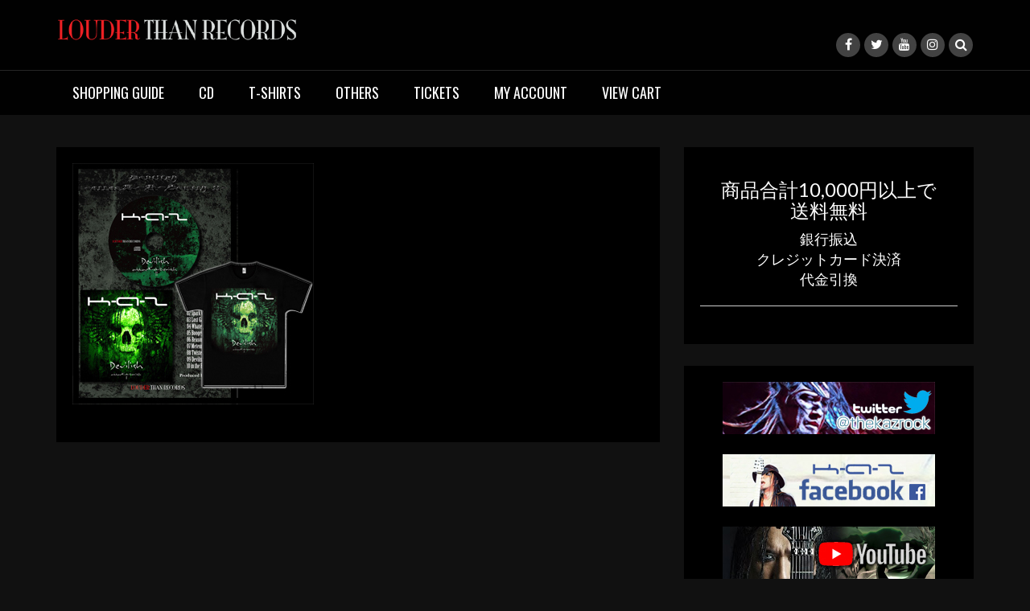

--- FILE ---
content_type: text/html; charset=UTF-8
request_url: https://k-a-z.storedx.net/sp0006-2
body_size: 10072
content:
<!DOCTYPE html>
<html dir="ltr" lang="ja">
<head>
<meta charset="UTF-8">
<meta name="viewport" content="width=device-width, initial-scale=1">
<link rel="profile" href="//gmpg.org/xfn/11">
<link rel="pingback" href="https://k-a-z.storedx.net/xmlrpc.php">
<title>SP0006 | LOUDER THAN RECORDS / K-A-Z OFFICIAL STORE</title>
<style>img:is([sizes="auto" i], [sizes^="auto," i]) {contain-intrinsic-size:3000px 1500px}</style>
<!-- All in One SEO 4.9.1.1 - aioseo.com -->
<meta name="robots" content="max-image-preview:large"/>
<meta name="author" content="kishimods"/>
<link rel="canonical" href="https://k-a-z.storedx.net/sp0006-2"/>
<meta name="generator" content="All in One SEO (AIOSEO) 4.9.1.1"/>
<style id='wp-emoji-styles-inline-css' type='text/css'>img.wp-smiley,img.emoji{display:inline!important;border:none!important;box-shadow:none!important;height:1em!important;width:1em!important;margin:0 .07em!important;vertical-align:-.1em!important;background:none!important;padding:0!important}</style><link rel='stylesheet' id='wp-block-library-css' href='https://k-a-z.storedx.net/wp-includes/css/dist/block-library/style.min.css?ver=6.8.3' type='text/css' media='all'/><style id='classic-theme-styles-inline-css' type='text/css'>.wp-block-button__link{color:#fff;background-color:#32373c;border-radius:9999px;box-shadow:none;text-decoration:none;padding:calc(.667em + 2px) calc(1.333em + 2px);font-size:1.125em}.wp-block-file__button{background:#32373c;color:#fff;text-decoration:none}</style><link rel='stylesheet' id='aioseo/css/src/vue/standalone/blocks/table-of-contents/global.scss-css' href='https://k-a-z.storedx.net/wp-content/plugins/all-in-one-seo-pack/dist/Lite/assets/css/table-of-contents/global.e90f6d47.css?ver=4.9.1.1' type='text/css' media='all'/><style id='global-styles-inline-css' type='text/css'>:root{--wp--preset--aspect-ratio--square:1;--wp--preset--aspect-ratio--4-3: 4/3;--wp--preset--aspect-ratio--3-4: 3/4;--wp--preset--aspect-ratio--3-2: 3/2;--wp--preset--aspect-ratio--2-3: 2/3;--wp--preset--aspect-ratio--16-9: 16/9;--wp--preset--aspect-ratio--9-16: 9/16;--wp--preset--color--black:#000;--wp--preset--color--cyan-bluish-gray:#abb8c3;--wp--preset--color--white:#fff;--wp--preset--color--pale-pink:#f78da7;--wp--preset--color--vivid-red:#cf2e2e;--wp--preset--color--luminous-vivid-orange:#ff6900;--wp--preset--color--luminous-vivid-amber:#fcb900;--wp--preset--color--light-green-cyan:#7bdcb5;--wp--preset--color--vivid-green-cyan:#00d084;--wp--preset--color--pale-cyan-blue:#8ed1fc;--wp--preset--color--vivid-cyan-blue:#0693e3;--wp--preset--color--vivid-purple:#9b51e0;--wp--preset--gradient--vivid-cyan-blue-to-vivid-purple:linear-gradient(135deg,rgba(6,147,227,1) 0%,#9b51e0 100%);--wp--preset--gradient--light-green-cyan-to-vivid-green-cyan:linear-gradient(135deg,#7adcb4 0%,#00d082 100%);--wp--preset--gradient--luminous-vivid-amber-to-luminous-vivid-orange:linear-gradient(135deg,rgba(252,185,0,1) 0%,rgba(255,105,0,1) 100%);--wp--preset--gradient--luminous-vivid-orange-to-vivid-red:linear-gradient(135deg,rgba(255,105,0,1) 0%,#cf2e2e 100%);--wp--preset--gradient--very-light-gray-to-cyan-bluish-gray:linear-gradient(135deg,#eee 0%,#a9b8c3 100%);--wp--preset--gradient--cool-to-warm-spectrum:linear-gradient(135deg,#4aeadc 0%,#9778d1 20%,#cf2aba 40%,#ee2c82 60%,#fb6962 80%,#fef84c 100%);--wp--preset--gradient--blush-light-purple:linear-gradient(135deg,#ffceec 0%,#9896f0 100%);--wp--preset--gradient--blush-bordeaux:linear-gradient(135deg,#fecda5 0%,#fe2d2d 50%,#6b003e 100%);--wp--preset--gradient--luminous-dusk:linear-gradient(135deg,#ffcb70 0%,#c751c0 50%,#4158d0 100%);--wp--preset--gradient--pale-ocean:linear-gradient(135deg,#fff5cb 0%,#b6e3d4 50%,#33a7b5 100%);--wp--preset--gradient--electric-grass:linear-gradient(135deg,#caf880 0%,#71ce7e 100%);--wp--preset--gradient--midnight:linear-gradient(135deg,#020381 0%,#2874fc 100%);--wp--preset--font-size--small:13px;--wp--preset--font-size--medium:20px;--wp--preset--font-size--large:36px;--wp--preset--font-size--x-large:42px;--wp--preset--spacing--20:.44rem;--wp--preset--spacing--30:.67rem;--wp--preset--spacing--40:1rem;--wp--preset--spacing--50:1.5rem;--wp--preset--spacing--60:2.25rem;--wp--preset--spacing--70:3.38rem;--wp--preset--spacing--80:5.06rem;--wp--preset--shadow--natural:6px 6px 9px rgba(0,0,0,.2);--wp--preset--shadow--deep:12px 12px 50px rgba(0,0,0,.4);--wp--preset--shadow--sharp:6px 6px 0 rgba(0,0,0,.2);--wp--preset--shadow--outlined:6px 6px 0 -3px rgba(255,255,255,1) , 6px 6px rgba(0,0,0,1);--wp--preset--shadow--crisp:6px 6px 0 rgba(0,0,0,1)}:where(.is-layout-flex){gap:.5em}:where(.is-layout-grid){gap:.5em}body .is-layout-flex{display:flex}.is-layout-flex{flex-wrap:wrap;align-items:center}.is-layout-flex > :is(*, div){margin:0}body .is-layout-grid{display:grid}.is-layout-grid > :is(*, div){margin:0}:where(.wp-block-columns.is-layout-flex){gap:2em}:where(.wp-block-columns.is-layout-grid){gap:2em}:where(.wp-block-post-template.is-layout-flex){gap:1.25em}:where(.wp-block-post-template.is-layout-grid){gap:1.25em}.has-black-color{color:var(--wp--preset--color--black)!important}.has-cyan-bluish-gray-color{color:var(--wp--preset--color--cyan-bluish-gray)!important}.has-white-color{color:var(--wp--preset--color--white)!important}.has-pale-pink-color{color:var(--wp--preset--color--pale-pink)!important}.has-vivid-red-color{color:var(--wp--preset--color--vivid-red)!important}.has-luminous-vivid-orange-color{color:var(--wp--preset--color--luminous-vivid-orange)!important}.has-luminous-vivid-amber-color{color:var(--wp--preset--color--luminous-vivid-amber)!important}.has-light-green-cyan-color{color:var(--wp--preset--color--light-green-cyan)!important}.has-vivid-green-cyan-color{color:var(--wp--preset--color--vivid-green-cyan)!important}.has-pale-cyan-blue-color{color:var(--wp--preset--color--pale-cyan-blue)!important}.has-vivid-cyan-blue-color{color:var(--wp--preset--color--vivid-cyan-blue)!important}.has-vivid-purple-color{color:var(--wp--preset--color--vivid-purple)!important}.has-black-background-color{background-color:var(--wp--preset--color--black)!important}.has-cyan-bluish-gray-background-color{background-color:var(--wp--preset--color--cyan-bluish-gray)!important}.has-white-background-color{background-color:var(--wp--preset--color--white)!important}.has-pale-pink-background-color{background-color:var(--wp--preset--color--pale-pink)!important}.has-vivid-red-background-color{background-color:var(--wp--preset--color--vivid-red)!important}.has-luminous-vivid-orange-background-color{background-color:var(--wp--preset--color--luminous-vivid-orange)!important}.has-luminous-vivid-amber-background-color{background-color:var(--wp--preset--color--luminous-vivid-amber)!important}.has-light-green-cyan-background-color{background-color:var(--wp--preset--color--light-green-cyan)!important}.has-vivid-green-cyan-background-color{background-color:var(--wp--preset--color--vivid-green-cyan)!important}.has-pale-cyan-blue-background-color{background-color:var(--wp--preset--color--pale-cyan-blue)!important}.has-vivid-cyan-blue-background-color{background-color:var(--wp--preset--color--vivid-cyan-blue)!important}.has-vivid-purple-background-color{background-color:var(--wp--preset--color--vivid-purple)!important}.has-black-border-color{border-color:var(--wp--preset--color--black)!important}.has-cyan-bluish-gray-border-color{border-color:var(--wp--preset--color--cyan-bluish-gray)!important}.has-white-border-color{border-color:var(--wp--preset--color--white)!important}.has-pale-pink-border-color{border-color:var(--wp--preset--color--pale-pink)!important}.has-vivid-red-border-color{border-color:var(--wp--preset--color--vivid-red)!important}.has-luminous-vivid-orange-border-color{border-color:var(--wp--preset--color--luminous-vivid-orange)!important}.has-luminous-vivid-amber-border-color{border-color:var(--wp--preset--color--luminous-vivid-amber)!important}.has-light-green-cyan-border-color{border-color:var(--wp--preset--color--light-green-cyan)!important}.has-vivid-green-cyan-border-color{border-color:var(--wp--preset--color--vivid-green-cyan)!important}.has-pale-cyan-blue-border-color{border-color:var(--wp--preset--color--pale-cyan-blue)!important}.has-vivid-cyan-blue-border-color{border-color:var(--wp--preset--color--vivid-cyan-blue)!important}.has-vivid-purple-border-color{border-color:var(--wp--preset--color--vivid-purple)!important}.has-vivid-cyan-blue-to-vivid-purple-gradient-background{background:var(--wp--preset--gradient--vivid-cyan-blue-to-vivid-purple)!important}.has-light-green-cyan-to-vivid-green-cyan-gradient-background{background:var(--wp--preset--gradient--light-green-cyan-to-vivid-green-cyan)!important}.has-luminous-vivid-amber-to-luminous-vivid-orange-gradient-background{background:var(--wp--preset--gradient--luminous-vivid-amber-to-luminous-vivid-orange)!important}.has-luminous-vivid-orange-to-vivid-red-gradient-background{background:var(--wp--preset--gradient--luminous-vivid-orange-to-vivid-red)!important}.has-very-light-gray-to-cyan-bluish-gray-gradient-background{background:var(--wp--preset--gradient--very-light-gray-to-cyan-bluish-gray)!important}.has-cool-to-warm-spectrum-gradient-background{background:var(--wp--preset--gradient--cool-to-warm-spectrum)!important}.has-blush-light-purple-gradient-background{background:var(--wp--preset--gradient--blush-light-purple)!important}.has-blush-bordeaux-gradient-background{background:var(--wp--preset--gradient--blush-bordeaux)!important}.has-luminous-dusk-gradient-background{background:var(--wp--preset--gradient--luminous-dusk)!important}.has-pale-ocean-gradient-background{background:var(--wp--preset--gradient--pale-ocean)!important}.has-electric-grass-gradient-background{background:var(--wp--preset--gradient--electric-grass)!important}.has-midnight-gradient-background{background:var(--wp--preset--gradient--midnight)!important}.has-small-font-size{font-size:var(--wp--preset--font-size--small)!important}.has-medium-font-size{font-size:var(--wp--preset--font-size--medium)!important}.has-large-font-size{font-size:var(--wp--preset--font-size--large)!important}.has-x-large-font-size{font-size:var(--wp--preset--font-size--x-large)!important}:where(.wp-block-post-template.is-layout-flex){gap:1.25em}:where(.wp-block-post-template.is-layout-grid){gap:1.25em}:where(.wp-block-columns.is-layout-flex){gap:2em}:where(.wp-block-columns.is-layout-grid){gap:2em}:root :where(.wp-block-pullquote){font-size:1.5em;line-height:1.6}</style><link rel='stylesheet' id='contact-form-7-css' href='https://k-a-z.storedx.net/wp-content/plugins/contact-form-7/includes/css/styles.css?ver=6.1.4' type='text/css' media='all'/><link rel='stylesheet' id='bootstrap-css' href='https://k-a-z.storedx.net/wp-content/themes/rock-n-rolla/assets/css/bootstrap.css?ver=6.8.3' type='text/css' media='all'/><link rel='stylesheet' id='flexslider-css' href='https://k-a-z.storedx.net/wp-content/themes/rock-n-rolla/assets/css/flexslider.css?ver=6.8.3' type='text/css' media='all'/><link rel='stylesheet' id='font-awesome-css' href='https://k-a-z.storedx.net/wp-content/themes/rock-n-rolla/assets/font-awesome/css/font-awesome.min.css?ver=6.8.3' type='text/css' media='all'/><link rel='stylesheet' id='prettyPhoto-css' href='https://k-a-z.storedx.net/wp-content/themes/rock-n-rolla/assets/css/prettyPhoto.css?ver=6.8.3' type='text/css' media='all'/><link rel='stylesheet' id='rock-n-rolla-google-fonts-css' href='//fonts.googleapis.com/css?family=Lato%3A400%2C300%2C700%2C400italic%2C900%7COswald%3A400%2C700&#038;ver=6.8.3' type='text/css' media='all'/><link rel='stylesheet' id='rock-n-rolla-style-css' href='https://k-a-z.storedx.net/wp-content/themes/rock-n-rolla/style.css?ver=6.8.3' type='text/css' media='all'/><link rel='stylesheet' id='animate-css-css' href='https://k-a-z.storedx.net/wp-content/themes/rock-n-rolla/css/usces_cart.css?ver=all' type='text/css' media='all'/><link rel='stylesheet' id='usces_default_css-css' href='https://k-a-z.storedx.net/wp-content/plugins/usc-e-shop/css/usces_default.css?ver=2.9.14.2403121' type='text/css' media='all'/><link rel='stylesheet' id='dashicons-css' href='https://k-a-z.storedx.net/wp-includes/css/dashicons.min.css?ver=6.8.3' type='text/css' media='all'/><style id="color-settings">a,.entry-title a,.widget ul li a:hover,.pagination,.read_more:hover,.site-info a:hover{color:#f33}.widget-title:before,.section-label:before{border-bottom:solid 4px #f33}.read_more,.read_more:hover{border:solid 2px #f33!important}.gallery-item a img:hover{border:solid 5px #f33}.read_more,.main-navigation li:hover>a,.main-navigation li.focus>a,button,input[type="button"],input[type="reset"],input[type="submit"],.social-meidia li a:hover,#search-icon i:hover,.next .fa-chevron-right,.prev .fa-chevron-left,.tagcloud a,.comment-reply-link,.main-navigation .current_page_item>a,.main-navigation .current-menu-item>a,.main-navigation .current_page_ancestor>a,.main-navigation .current-menu-ancestor>a{background:#f33}</style><style type="text/css">.site-title,.site-description{position:absolute;clip:rect(1px,1px,1px,1px)}</style><script type="application/ld+json" class="aioseo-schema">
			{"@context":"https:\/\/schema.org","@graph":[{"@type":"BreadcrumbList","@id":"https:\/\/k-a-z.storedx.net\/sp0006-2#breadcrumblist","itemListElement":[{"@type":"ListItem","@id":"https:\/\/k-a-z.storedx.net#listItem","position":1,"name":"\u30db\u30fc\u30e0","item":"https:\/\/k-a-z.storedx.net","nextItem":{"@type":"ListItem","@id":"https:\/\/k-a-z.storedx.net\/sp0006-2#listItem","name":"SP0006"}},{"@type":"ListItem","@id":"https:\/\/k-a-z.storedx.net\/sp0006-2#listItem","position":2,"name":"SP0006","previousItem":{"@type":"ListItem","@id":"https:\/\/k-a-z.storedx.net#listItem","name":"\u30db\u30fc\u30e0"}}]},{"@type":"ItemPage","@id":"https:\/\/k-a-z.storedx.net\/sp0006-2#itempage","url":"https:\/\/k-a-z.storedx.net\/sp0006-2","name":"SP0006 | LOUDER THAN RECORDS \/ K-A-Z OFFICIAL STORE","inLanguage":"ja","isPartOf":{"@id":"https:\/\/k-a-z.storedx.net\/#website"},"breadcrumb":{"@id":"https:\/\/k-a-z.storedx.net\/sp0006-2#breadcrumblist"},"author":{"@id":"https:\/\/k-a-z.storedx.net\/author\/kishimods#author"},"creator":{"@id":"https:\/\/k-a-z.storedx.net\/author\/kishimods#author"},"datePublished":"2013-05-13T06:16:53+09:00","dateModified":"2013-05-13T06:16:53+09:00"},{"@type":"Organization","@id":"https:\/\/k-a-z.storedx.net\/#organization","name":"LOUDER THAN RECORDS \/ K-A-Z OFFICIAL STORE","url":"https:\/\/k-a-z.storedx.net\/","logo":{"@type":"ImageObject","url":"https:\/\/k-a-z.storedx.net\/wp-content\/uploads\/2017\/04\/LOUDER_THAN_RECORDS1.png","@id":"https:\/\/k-a-z.storedx.net\/sp0006-2\/#organizationLogo","width":300,"height":36,"caption":"LOUDER THAN RECORDS K-A-Z STORE"},"image":{"@id":"https:\/\/k-a-z.storedx.net\/sp0006-2\/#organizationLogo"}},{"@type":"Person","@id":"https:\/\/k-a-z.storedx.net\/author\/kishimods#author","url":"https:\/\/k-a-z.storedx.net\/author\/kishimods","name":"kishimods","image":{"@type":"ImageObject","@id":"https:\/\/k-a-z.storedx.net\/sp0006-2#authorImage","url":"https:\/\/secure.gravatar.com\/avatar\/67f8cd738a33f146026e80dba77379980525a19162bdcf4ca3ad6bfc9b756827?s=96&d=mm&r=g","width":96,"height":96,"caption":"kishimods"}},{"@type":"WebSite","@id":"https:\/\/k-a-z.storedx.net\/#website","url":"https:\/\/k-a-z.storedx.net\/","name":"LOUDER THAN RECORDS \/ K-A-Z OFFICIAL STORE","inLanguage":"ja","publisher":{"@id":"https:\/\/k-a-z.storedx.net\/#organization"}}]}
		</script>
<!-- All in One SEO -->
<link rel='dns-prefetch' href='//fonts.googleapis.com'/>
<link rel="alternate" type="application/rss+xml" title="LOUDER THAN RECORDS / K-A-Z OFFICIAL STORE &raquo; フィード" href="https://k-a-z.storedx.net/feed"/>
<link rel="alternate" type="application/rss+xml" title="LOUDER THAN RECORDS / K-A-Z OFFICIAL STORE &raquo; コメントフィード" href="https://k-a-z.storedx.net/comments/feed"/>
<script data-pagespeed-orig-type="text/javascript" type="text/psajs" data-pagespeed-orig-index="0">//<![CDATA[
window._wpemojiSettings={"baseUrl":"https:\/\/s.w.org\/images\/core\/emoji\/16.0.1\/72x72\/","ext":".png","svgUrl":"https:\/\/s.w.org\/images\/core\/emoji\/16.0.1\/svg\/","svgExt":".svg","source":{"concatemoji":"https:\/\/k-a-z.storedx.net\/wp-includes\/js\/wp-emoji-release.min.js?ver=6.8.3"}};!function(s,n){var o,i,e;function c(e){try{var t={supportTests:e,timestamp:(new Date).valueOf()};sessionStorage.setItem(o,JSON.stringify(t))}catch(e){}}function p(e,t,n){e.clearRect(0,0,e.canvas.width,e.canvas.height),e.fillText(t,0,0);var t=new Uint32Array(e.getImageData(0,0,e.canvas.width,e.canvas.height).data),a=(e.clearRect(0,0,e.canvas.width,e.canvas.height),e.fillText(n,0,0),new Uint32Array(e.getImageData(0,0,e.canvas.width,e.canvas.height).data));return t.every(function(e,t){return e===a[t]})}function u(e,t){e.clearRect(0,0,e.canvas.width,e.canvas.height),e.fillText(t,0,0);for(var n=e.getImageData(16,16,1,1),a=0;a<n.data.length;a++)if(0!==n.data[a])return!1;return!0}function f(e,t,n,a){switch(t){case"flag":return n(e,"\ud83c\udff3\ufe0f\u200d\u26a7\ufe0f","\ud83c\udff3\ufe0f\u200b\u26a7\ufe0f")?!1:!n(e,"\ud83c\udde8\ud83c\uddf6","\ud83c\udde8\u200b\ud83c\uddf6")&&!n(e,"\ud83c\udff4\udb40\udc67\udb40\udc62\udb40\udc65\udb40\udc6e\udb40\udc67\udb40\udc7f","\ud83c\udff4\u200b\udb40\udc67\u200b\udb40\udc62\u200b\udb40\udc65\u200b\udb40\udc6e\u200b\udb40\udc67\u200b\udb40\udc7f");case"emoji":return!a(e,"\ud83e\udedf")}return!1}function g(e,t,n,a){var r="undefined"!=typeof WorkerGlobalScope&&self instanceof WorkerGlobalScope?new OffscreenCanvas(300,150):s.createElement("canvas"),o=r.getContext("2d",{willReadFrequently:!0}),i=(o.textBaseline="top",o.font="600 32px Arial",{});return e.forEach(function(e){i[e]=t(o,e,n,a)}),i}function t(e){var t=s.createElement("script");t.src=e,t.defer=!0,s.head.appendChild(t)}"undefined"!=typeof Promise&&(o="wpEmojiSettingsSupports",i=["flag","emoji"],n.supports={everything:!0,everythingExceptFlag:!0},e=new Promise(function(e){s.addEventListener("DOMContentLoaded",e,{once:!0})}),new Promise(function(t){var n=function(){try{var e=JSON.parse(sessionStorage.getItem(o));if("object"==typeof e&&"number"==typeof e.timestamp&&(new Date).valueOf()<e.timestamp+604800&&"object"==typeof e.supportTests)return e.supportTests}catch(e){}return null}();if(!n){if("undefined"!=typeof Worker&&"undefined"!=typeof OffscreenCanvas&&"undefined"!=typeof URL&&URL.createObjectURL&&"undefined"!=typeof Blob)try{var e="postMessage("+g.toString()+"("+[JSON.stringify(i),f.toString(),p.toString(),u.toString()].join(",")+"));",a=new Blob([e],{type:"text/javascript"}),r=new Worker(URL.createObjectURL(a),{name:"wpTestEmojiSupports"});return void(r.onmessage=function(e){c(n=e.data),r.terminate(),t(n)})}catch(e){}c(n=g(i,f,p,u))}t(n)}).then(function(e){for(var t in e)n.supports[t]=e[t],n.supports.everything=n.supports.everything&&n.supports[t],"flag"!==t&&(n.supports.everythingExceptFlag=n.supports.everythingExceptFlag&&n.supports[t]);n.supports.everythingExceptFlag=n.supports.everythingExceptFlag&&!n.supports.flag,n.DOMReady=!1,n.readyCallback=function(){n.DOMReady=!0}}).then(function(){return e}).then(function(){var e;n.supports.everything||(n.readyCallback(),(e=n.source||{}).concatemoji?t(e.concatemoji):e.wpemoji&&e.twemoji&&(t(e.twemoji),t(e.wpemoji)))}))}((window,document),window._wpemojiSettings);
//]]></script>
<!--[if IE]>
<link rel='stylesheet' id='rock-n-rolla-ie-style-css' href='https://k-a-z.storedx.net/wp-content/themes/rock-n-rolla/assets/css/ie.css?ver=6.8.3' type='text/css' media='all' />
<![endif]-->
<script data-pagespeed-orig-type="text/javascript" src="https://k-a-z.storedx.net/wp-includes/js/jquery/jquery.min.js?ver=3.7.1" id="jquery-core-js" type="text/psajs" data-pagespeed-orig-index="1"></script>
<script data-pagespeed-orig-type="text/javascript" src="https://k-a-z.storedx.net/wp-includes/js/jquery/jquery-migrate.min.js?ver=3.4.1" id="jquery-migrate-js" type="text/psajs" data-pagespeed-orig-index="2"></script>
<script data-pagespeed-orig-type="text/javascript" src="https://k-a-z.storedx.net/wp-content/themes/rock-n-rolla/js/bootstrap.js?ver=6.8.3" id="bootstrap-js" type="text/psajs" data-pagespeed-orig-index="3"></script>
<script data-pagespeed-orig-type="text/javascript" src="https://k-a-z.storedx.net/wp-content/themes/rock-n-rolla/js/jquery.prettyPhoto.js?ver=6.8.3" id="prettyPhoto-js" type="text/psajs" data-pagespeed-orig-index="4"></script>
<script data-pagespeed-orig-type="text/javascript" src="https://k-a-z.storedx.net/wp-content/themes/rock-n-rolla/js/jquery.flexslider.js?ver=6.8.3" id="flexslider-js" type="text/psajs" data-pagespeed-orig-index="5"></script>
<script data-pagespeed-orig-type="text/javascript" id="rock-n-rolla-custom-js-js-extra" type="text/psajs" data-pagespeed-orig-index="6">//<![CDATA[
var slider_speed={"vars":"6000"};var carousel_speed={"vars":"6000"};
//]]></script>
<script data-pagespeed-orig-type="text/javascript" src="https://k-a-z.storedx.net/wp-content/themes/rock-n-rolla/js/custom.js?ver=6.8.3" id="rock-n-rolla-custom-js-js" type="text/psajs" data-pagespeed-orig-index="7"></script>
<!--[if lt IE 9]>
<script type="text/javascript" src="https://k-a-z.storedx.net/wp-content/themes/rock-n-rolla/js/ie-responsive.min.js?ver=6.8.3" id="rock-n-rolla-ie-responsive-js-js"></script>
<![endif]-->
<!--[if lt IE 9]>
<script type="text/javascript" src="https://k-a-z.storedx.net/wp-content/themes/rock-n-rolla/js/html5shiv.min.js?ver=6.8.3" id="rock-n-rolla-ie-shiv-js"></script>
<![endif]-->
<link rel="https://api.w.org/" href="https://k-a-z.storedx.net/wp-json/"/><link rel="alternate" title="JSON" type="application/json" href="https://k-a-z.storedx.net/wp-json/wp/v2/media/546"/><link rel="EditURI" type="application/rsd+xml" title="RSD" href="https://k-a-z.storedx.net/xmlrpc.php?rsd"/>
<meta name="generator" content="WordPress 6.8.3"/>
<link rel='shortlink' href='https://k-a-z.storedx.net/?p=546'/>
<link rel="alternate" title="oEmbed (JSON)" type="application/json+oembed" href="https://k-a-z.storedx.net/wp-json/oembed/1.0/embed?url=https%3A%2F%2Fk-a-z.storedx.net%2Fsp0006-2"/>
<link rel="alternate" title="oEmbed (XML)" type="text/xml+oembed" href="https://k-a-z.storedx.net/wp-json/oembed/1.0/embed?url=https%3A%2F%2Fk-a-z.storedx.net%2Fsp0006-2&#038;format=xml"/>
<link rel="icon" href="https://k-a-z.storedx.net/wp-content/uploads/2017/10/cropped-icon-32x32.jpg" sizes="32x32"/>
<link rel="icon" href="https://k-a-z.storedx.net/wp-content/uploads/2017/10/cropped-icon-192x192.jpg" sizes="192x192"/>
<link rel="apple-touch-icon" href="https://k-a-z.storedx.net/wp-content/uploads/2017/10/cropped-icon-180x180.jpg"/>
<meta name="msapplication-TileImage" content="https://k-a-z.storedx.net/wp-content/uploads/2017/10/cropped-icon-270x270.jpg"/>
</head>
<body class="attachment wp-singular attachment-template-default single single-attachment postid-546 attachmentid-546 attachment-jpeg wp-custom-logo wp-theme-rock-n-rolla metaslider-plugin"><noscript><meta HTTP-EQUIV="refresh" content="0;url='https://k-a-z.storedx.net/sp0006-2?PageSpeed=noscript'" /><style><!--table,div,span,font,p{display:none} --></style><div style="display:block">Please click <a href="https://k-a-z.storedx.net/sp0006-2?PageSpeed=noscript">here</a> if you are not redirected within a few seconds.</div></noscript>
<div id="page" class="site">
<a class="skip-link screen-reader-text" href="#main">コンテンツへスキップ</a>
<header id="masthead" class="site-header" role="banner">
<div class="search-form-wrapper">
<div class="container">
<div class="search-form-coantainer">
<form method="get" class="searchform" action="https://k-a-z.storedx.net/">
<label>
<input type="text" class="search-top" placeholder="ここを検索..." value="" name="s" title="検索:"/>
</label>
<input type="submit" class="Search" value="検索"/>
</form> </div>
</div>
</div>
<div class="header-wrapper">
<div class="header-top">
<div class="container">
<div class="row">
<div class="col-md-6">
<div class="site-branding">
<a href="https://k-a-z.storedx.net/" class="custom-logo-link" rel="home"><img width="300" height="36" src="https://k-a-z.storedx.net/wp-content/uploads/2017/04/LOUDER_THAN_RECORDS1.png" class="custom-logo" alt="LOUDER THAN RECORDS K-A-Z STORE" decoding="async"/></a>	<h1 class="site-title"><a href="https://k-a-z.storedx.net/" rel="home">LOUDER THAN RECORDS / K-A-Z OFFICIAL STORE</a></h1>
<p class="site-description"></p>
</div><!-- .site-branding -->
</div>
<div class="col-md-6">
<ul id="mobile-icon" class="social-media">
<li><a href="//www.facebook.com/thekazrock" title="Facebook"><i class="fa fa-facebook"></i></a></li>
<li><a href="https://twitter.com/thekazrock" title="Twitter"><i class="fa fa-twitter"></i></a></li>
<li><a href="//www.youtube.com/thekazrock" title="Youtube"><i class="fa fa-youtube"></i></a></li>
<li><a href="//www.instagram.com/thekazrock" title="Instagram"><i class="fa fa-instagram"></i></a></li>
<li>
<div class="search-icon-wrapper">
<span id="search-icon"><i class="fa fa-search"></i></span>
</div>
</li>
</ul>
<div id="show-icons">
<i class="fa fa-angle-down"></i>
<i class="fa fa-angle-up hide-icons"></i>
</div>
</div>
</div>
</div>
</div>
<div class="header-bottom">
<div class="container">
<nav id="site-navigation" class="main-navigation" role="navigation">
<button class="menu-toggle" aria-controls="primary-menu" aria-expanded="false"><i class="fa fa-bars"></i></button>
<div class="menu-menu-container"><ul id="primary-menu" class="menu"><li id="menu-item-18" class="menu-item menu-item-type-post_type menu-item-object-page menu-item-18"><a href="https://k-a-z.storedx.net/shopping-guide">SHOPPING GUIDE</a></li>
<li id="menu-item-79" class="menu-item menu-item-type-taxonomy menu-item-object-category menu-item-79"><a href="https://k-a-z.storedx.net/category/item/all-item/cd">CD</a></li>
<li id="menu-item-80" class="menu-item menu-item-type-taxonomy menu-item-object-category menu-item-80"><a href="https://k-a-z.storedx.net/category/item/all-item/t-shirts">T-SHIRTS</a></li>
<li id="menu-item-259" class="menu-item menu-item-type-taxonomy menu-item-object-category menu-item-259"><a href="https://k-a-z.storedx.net/category/item/all-item/others">Others</a></li>
<li id="menu-item-1212" class="menu-item menu-item-type-taxonomy menu-item-object-category menu-item-1212"><a href="https://k-a-z.storedx.net/category/item/all-item/tickets">Tickets</a></li>
<li id="menu-item-19" class="menu-item menu-item-type-post_type menu-item-object-page menu-item-19"><a href="https://k-a-z.storedx.net/usces-member">MY ACCOUNT</a></li>
<li id="menu-item-20" class="menu-item menu-item-type-post_type menu-item-object-page menu-item-20"><a href="https://k-a-z.storedx.net/usces-cart">VIEW CART</a></li>
</ul></div> </nav><!-- #site-navigation -->
</div>
</div>
</div>
</header><!-- #masthead -->
<div id="content" class="site-content">
<div class="header-container">
<!-- .entry-header -->
</div>
<div class="container">
<div id="primary" class="content-area">
<div class="row">
<div class="col-md-8">
<main id="main" class="site-main" role="main">
<article id="post-546" class="post-546 attachment type-attachment status-inherit hentry">
<div class="entry-content">
<p class="attachment"><a rel="prettyPhoto[gallery1]" href='https://k-a-z.storedx.net/wp-content/uploads/2013/05/SP0006.jpg'><img fetchpriority="high" decoding="async" width="300" height="300" src="https://k-a-z.storedx.net/wp-content/uploads/2013/05/SP0006-300x300.jpg" class="attachment-medium size-medium" alt="Devilish -attacK-A-Zenith ll- A4フレームバージョン (CD+T-shirts)" srcset="https://k-a-z.storedx.net/wp-content/uploads/2013/05/SP0006-300x300.jpg 300w, https://k-a-z.storedx.net/wp-content/uploads/2013/05/SP0006-150x150.jpg 150w, https://k-a-z.storedx.net/wp-content/uploads/2013/05/SP0006.jpg 700w" sizes="(max-width: 300px) 100vw, 300px"/></a></p>
</div><!-- .entry-content -->
</article><!-- #post-## -->
</main><!-- #main -->
</div>
<div class="col-md-4">
<aside id="secondary" class="widget-area" role="complementary">
<section id="custom_html-2" class="widget_text widget widget_custom_html"><div class="textwidget custom-html-widget"><div align="center"><h3>商品合計10,000円以上で<br>
送料無料</h3>
銀行振込<br>
クレジットカード決済<br>
代金引換
</div>
<hr></div></section><section id="custom_html-3" class="widget_text widget widget_custom_html"><div class="textwidget custom-html-widget"><div align="center">
<a href="https://twitter.com/thekazrock" target="_blank" rel="noopener noreferrer"><img src="https://k-a-z.storedx.net/wp-content/uploads/2019/06/twitter.jpg"></a>
<br><br>
<a href="https://www.facebook.com/thekazrock" target="_blank" rel="noopener noreferrer"><img src="https://k-a-z.storedx.net/wp-content/uploads/2019/06/facebook.jpg"></a>
<br><br>
<a href="https://www.youtube.com/user/thekazrock" target="_blank" rel="noopener noreferrer"><img src="https://k-a-z.storedx.net/wp-content/uploads/2019/06/youtube.jpg"></a>
<br><br>
<a href="https://www.instagram.com/thekazrock" target="_blank" rel="noopener noreferrer"><img src="https://k-a-z.storedx.net/wp-content/uploads/2019/06/Instagram.jpg"></a>
</div></div></section></aside><!-- #secondary -->
</div>
</div><!--row-->
</div><!-- #primary -->
</div><!-- container -->
</div><!-- #content -->
<footer id="colophon" class="site-footer" role="contentinfo">
<div class="footer-widget-container">
<div class="container">
<div class="row">
<div class="col-md-4">
<div class="widget footer-widget"><h1 class="widget-title">Shopping info</h1>	<div class="textwidget"><p>・ <a href="https://k-a-z.storedx.net/shopping-guide">ショッピングガイド</a><br/>
・<a href="https://k-a-z.storedx.net/shopping-guide#delivery">配送（送料）/お支払い方法</a><br/>
・<a href="https://k-a-z.storedx.net/privacypolicy">プライバシー・ポリシー</a></p>
</div>
</div> </div>
<div class="col-md-4">
<div class="widget footer-widget"><h1 class="widget-title">Store info</h1>	<div class="textwidget"><p>・<a href="https://k-a-z.storedx.net/sitemap">サイトマップ</a><br/>
・<a href="https://k-a-z.storedx.net/business">特定商取引法に関する表示</a><br/>
・<a href="https://k-a-z.storedx.net/contact">コンタクトフォーム</a></p>
</div>
</div> </div>
<div class="col-md-4">
<div class="widget footer-widget"><h1 class="widget-title">Official account</h1>	<div class="textwidget"><p>・<a href="//twitter.com/thekazrock" target="_blank" rel="noopener noreferrer">K-A-Z official Twitter</a><br/>
・<a href="//www.facebook.com/thekazrock" target="_blank" rel="noopener noreferrer">K-A-Z official Facebook</a><br/>
・<a href="//www.youtube.com/thekazrock" target="_blank" rel="noopener noreferrer">K-A-Z official YouTube channel</a><br/>
・<a href="https://www.instagram.com/thekazrock" target="_blank" rel="noopener noreferrer">K-A-Z official Instagram</a></p>
</div>
</div> </div>
</div>
</div>
</div>
<div class="copy-right">
<div class="container">
<div class="row">
<div class="col-md-6 col-md-push-6">
<ul class="social-media">
<li><a href="//www.facebook.com/thekazrock" title="Facebook"><i class="fa fa-facebook"></i></a></li>
<li><a href="https://twitter.com/thekazrock" title="Twitter"><i class="fa fa-twitter"></i></a></li>
<li><a href="//www.youtube.com/thekazrock" title="Youtube"><i class="fa fa-youtube"></i></a></li>
<li><a href="//www.instagram.com/thekazrock" title="Instagram"><i class="fa fa-instagram"></i></a></li>
</ul>
</div>
<div class="col-md-6 col-md-pull-6">
<div class="site-info">
&copy; LOUDER THAN RECORDS / K-A-Z OFFICIAL STORE </div><!-- .site-info -->
</div>
</div>
</div>
</div>
</footer><!-- #colophon -->
</div><!-- #page -->
<script type="speculationrules">
{"prefetch":[{"source":"document","where":{"and":[{"href_matches":"\/*"},{"not":{"href_matches":["\/wp-*.php","\/wp-admin\/*","\/wp-content\/uploads\/*","\/wp-content\/*","\/wp-content\/plugins\/*","\/wp-content\/themes\/rock-n-rolla\/*","\/*\\?(.+)"]}},{"not":{"selector_matches":"a[rel~=\"nofollow\"]"}},{"not":{"selector_matches":".no-prefetch, .no-prefetch a"}}]},"eagerness":"conservative"}]}
</script>
<script data-pagespeed-orig-type='text/javascript' type="text/psajs" data-pagespeed-orig-index="8">uscesL10n={'ajaxurl':"https://k-a-z.storedx.net/wp-admin/admin-ajax.php",'loaderurl':"https://k-a-z.storedx.net/wp-content/plugins/usc-e-shop/images/loading.gif",'post_id':"546",'cart_number':"4",'is_cart_row':false,'opt_esse':new Array(),'opt_means':new Array(),'mes_opts':new Array(),'key_opts':new Array(),'previous_url':"https://k-a-z.storedx.net",'itemRestriction':"",'itemOrderAcceptable':"0",'uscespage':"",'uscesid':"MDE4M2NjNmY0OThlMjAzNTNhODViMTZlNDk0NzE3MDI2MzBkNjJkOTc3MmU4NWY3X2FjdGluZ18wX0E%3D",'wc_nonce':"58b72e75e2"}</script>
<script data-pagespeed-orig-type='text/javascript' src='https://k-a-z.storedx.net/wp-content/plugins/usc-e-shop/js/usces_cart.js' type="text/psajs" data-pagespeed-orig-index="9"></script>
<!-- Welcart version : v2.9.14.2403121 -->
<script type="module" src="https://k-a-z.storedx.net/wp-content/plugins/all-in-one-seo-pack/dist/Lite/assets/table-of-contents.95d0dfce.js?ver=4.9.1.1" id="aioseo/js/src/vue/standalone/blocks/table-of-contents/frontend.js-js"></script>
<script data-pagespeed-orig-type="text/javascript" src="https://k-a-z.storedx.net/wp-includes/js/dist/hooks.min.js?ver=4d63a3d491d11ffd8ac6" id="wp-hooks-js" type="text/psajs" data-pagespeed-orig-index="10"></script>
<script data-pagespeed-orig-type="text/javascript" src="https://k-a-z.storedx.net/wp-includes/js/dist/i18n.min.js?ver=5e580eb46a90c2b997e6" id="wp-i18n-js" type="text/psajs" data-pagespeed-orig-index="11"></script>
<script data-pagespeed-orig-type="text/javascript" id="wp-i18n-js-after" type="text/psajs" data-pagespeed-orig-index="12">//<![CDATA[
wp.i18n.setLocaleData({'text direction\u0004ltr':['ltr']});
//]]></script>
<script data-pagespeed-orig-type="text/javascript" src="https://k-a-z.storedx.net/wp-content/plugins/contact-form-7/includes/swv/js/index.js?ver=6.1.4" id="swv-js" type="text/psajs" data-pagespeed-orig-index="13"></script>
<script data-pagespeed-orig-type="text/javascript" id="contact-form-7-js-translations" type="text/psajs" data-pagespeed-orig-index="14">//<![CDATA[
(function(domain,translations){var localeData=translations.locale_data[domain]||translations.locale_data.messages;localeData[""].domain=domain;wp.i18n.setLocaleData(localeData,domain);})("contact-form-7",{"translation-revision-date":"2025-11-30 08:12:23+0000","generator":"GlotPress\/4.0.3","domain":"messages","locale_data":{"messages":{"":{"domain":"messages","plural-forms":"nplurals=1; plural=0;","lang":"ja_JP"},"This contact form is placed in the wrong place.":["\u3053\u306e\u30b3\u30f3\u30bf\u30af\u30c8\u30d5\u30a9\u30fc\u30e0\u306f\u9593\u9055\u3063\u305f\u4f4d\u7f6e\u306b\u7f6e\u304b\u308c\u3066\u3044\u307e\u3059\u3002"],"Error:":["\u30a8\u30e9\u30fc:"]}},"comment":{"reference":"includes\/js\/index.js"}});
//]]></script>
<script data-pagespeed-orig-type="text/javascript" id="contact-form-7-js-before" type="text/psajs" data-pagespeed-orig-index="15">//<![CDATA[
var wpcf7={"api":{"root":"https:\/\/k-a-z.storedx.net\/wp-json\/","namespace":"contact-form-7\/v1"}};
//]]></script>
<script data-pagespeed-orig-type="text/javascript" src="https://k-a-z.storedx.net/wp-content/plugins/contact-form-7/includes/js/index.js?ver=6.1.4" id="contact-form-7-js" type="text/psajs" data-pagespeed-orig-index="16"></script>
<script data-pagespeed-orig-type="text/javascript" id="wpfront-scroll-top-js-extra" type="text/psajs" data-pagespeed-orig-index="17">//<![CDATA[
var wpfront_scroll_top_data={"data":{"css":"#wpfront-scroll-top-container{position:fixed;cursor:pointer;z-index:9999;border:none;outline:none;background-color:rgba(0,0,0,0);box-shadow:none;outline-style:none;text-decoration:none;opacity:0;display:none;align-items:center;justify-content:center;margin:0;padding:0}#wpfront-scroll-top-container.show{display:flex;opacity:1}#wpfront-scroll-top-container .sr-only{position:absolute;width:1px;height:1px;padding:0;margin:-1px;overflow:hidden;clip:rect(0,0,0,0);white-space:nowrap;border:0}#wpfront-scroll-top-container .text-holder{padding:3px 10px;-webkit-border-radius:3px;border-radius:3px;-webkit-box-shadow:4px 4px 5px 0px rgba(50,50,50,.5);-moz-box-shadow:4px 4px 5px 0px rgba(50,50,50,.5);box-shadow:4px 4px 5px 0px rgba(50,50,50,.5)}#wpfront-scroll-top-container{right:20px;bottom:20px;}#wpfront-scroll-top-container img{width:50px;height:50px;}#wpfront-scroll-top-container .text-holder{color:#ffffff;background-color:#000000;width:50px;height:50px;line-height:50px;}#wpfront-scroll-top-container .text-holder:hover{background-color:#000000;}#wpfront-scroll-top-container i{color:#000000;}","html":"<button id=\"wpfront-scroll-top-container\" aria-label=\"\" title=\"\" ><img src=\"https:\/\/k-a-z.storedx.net\/wp-content\/plugins\/wpfront-scroll-top\/includes\/assets\/icons\/36.png\" alt=\"\" title=\"\"><\/button>","data":{"hide_iframe":false,"button_fade_duration":0,"auto_hide":false,"auto_hide_after":2,"scroll_offset":100,"button_opacity":0.8000000000000000444089209850062616169452667236328125,"button_action":"top","button_action_element_selector":"","button_action_container_selector":"html, body","button_action_element_offset":0,"scroll_duration":400}}};
//]]></script>
<script data-pagespeed-orig-type="text/javascript" src="https://k-a-z.storedx.net/wp-content/plugins/wpfront-scroll-top/includes/assets/wpfront-scroll-top.min.js?ver=3.0.1.09211" id="wpfront-scroll-top-js" type="text/psajs" data-pagespeed-orig-index="18"></script>
<script data-pagespeed-orig-type="text/javascript" src="https://k-a-z.storedx.net/wp-content/themes/rock-n-rolla/js/navigation.js?ver=20151215" id="rock-n-rolla-navigation-js" type="text/psajs" data-pagespeed-orig-index="19"></script>
<script data-pagespeed-orig-type="text/javascript" src="https://k-a-z.storedx.net/wp-content/themes/rock-n-rolla/js/skip-link-focus-fix.js?ver=20151215" id="rock-n-rolla-skip-link-focus-fix-js" type="text/psajs" data-pagespeed-orig-index="20"></script>
<script type="text/javascript" src="/pagespeed_static/js_defer.I4cHjq6EEP.js"></script></body>
</html>
